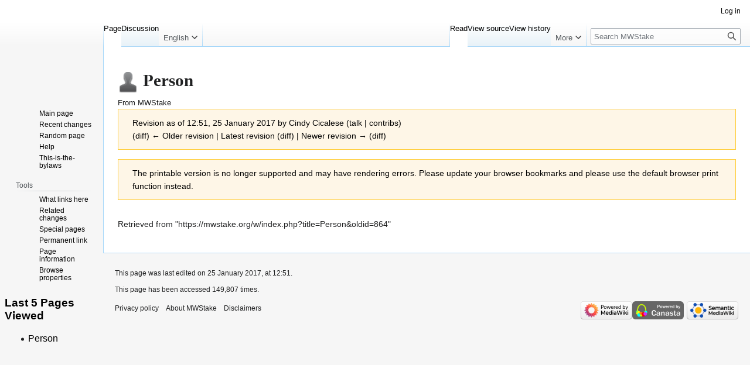

--- FILE ---
content_type: text/css; charset=utf-8
request_url: https://mwstake.org/w/load.php?lang=en&modules=site.styles&only=styles&printable=1&skin=vector
body_size: -19
content:
.page-Main_Page #ext-watchanalytics-pagescores{display:none}.hourminute a{min-width:50px}div.hourminute{min-width:50px !important}.toclimit-2 .toclevel-1 ul,.toclimit-3 .toclevel-2 ul,.toclimit-4 .toclevel-3 ul,.toclimit-5 .toclevel-4 ul,.toclimit-6 .toclevel-5 ul,.toclimit-7 .toclevel-6 ul{display:none}body.page-Bylaws h3,body.page-Bylaws h4,body.page-Bylaws h5,body.page-Bylaws h6{font-weight:normal;font-size:1em;margin-top:0.1em;padding-top:0.1em}body.page-Bylaws h3{margin-left:2em;text-indent:-2em;padding-left:2em}body.page-Bylaws h4{margin-left:4em;text-indent:-2.7em;padding-left:2.7em}body.page-Bylaws h5{margin-left:6em;text-indent:-3.5em;padding-left:3.5em}body.page-Bylaws h6{margin-left:8em;text-indent:-4.2em;padding-left:4.2em}body.page-Charter h3,body.page-Charter h4,body.page-Charter h5,body.page-Charter h6{font-weight:normal;font-size:1em;margin-top:0.1em;padding-top:0.1em}body.page-Charter h3{margin-left:2em;text-indent:-2em;padding-left:2em}body.page-Charter h4{margin-left:4em;text-indent:-2.7em;padding-left:2.7em}body.page-Charter h5{margin-left:6em;text-indent:-3.5em;padding-left:3.5em}body.page-Charter h6{margin-left:8em;text-indent:-4.2em;padding-left:4.2em}.noautonum .tocnumber{display:none}